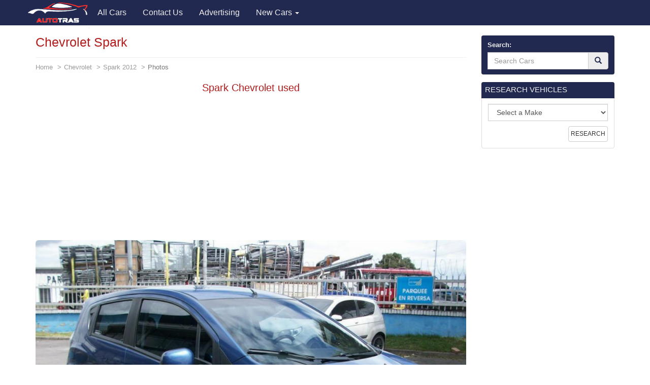

--- FILE ---
content_type: text/html; charset=utf-8
request_url: https://www.google.com/recaptcha/api2/aframe
body_size: 268
content:
<!DOCTYPE HTML><html><head><meta http-equiv="content-type" content="text/html; charset=UTF-8"></head><body><script nonce="jfj8F9LCFke-DGOiidGFgw">/** Anti-fraud and anti-abuse applications only. See google.com/recaptcha */ try{var clients={'sodar':'https://pagead2.googlesyndication.com/pagead/sodar?'};window.addEventListener("message",function(a){try{if(a.source===window.parent){var b=JSON.parse(a.data);var c=clients[b['id']];if(c){var d=document.createElement('img');d.src=c+b['params']+'&rc='+(localStorage.getItem("rc::a")?sessionStorage.getItem("rc::b"):"");window.document.body.appendChild(d);sessionStorage.setItem("rc::e",parseInt(sessionStorage.getItem("rc::e")||0)+1);localStorage.setItem("rc::h",'1768627704552');}}}catch(b){}});window.parent.postMessage("_grecaptcha_ready", "*");}catch(b){}</script></body></html>